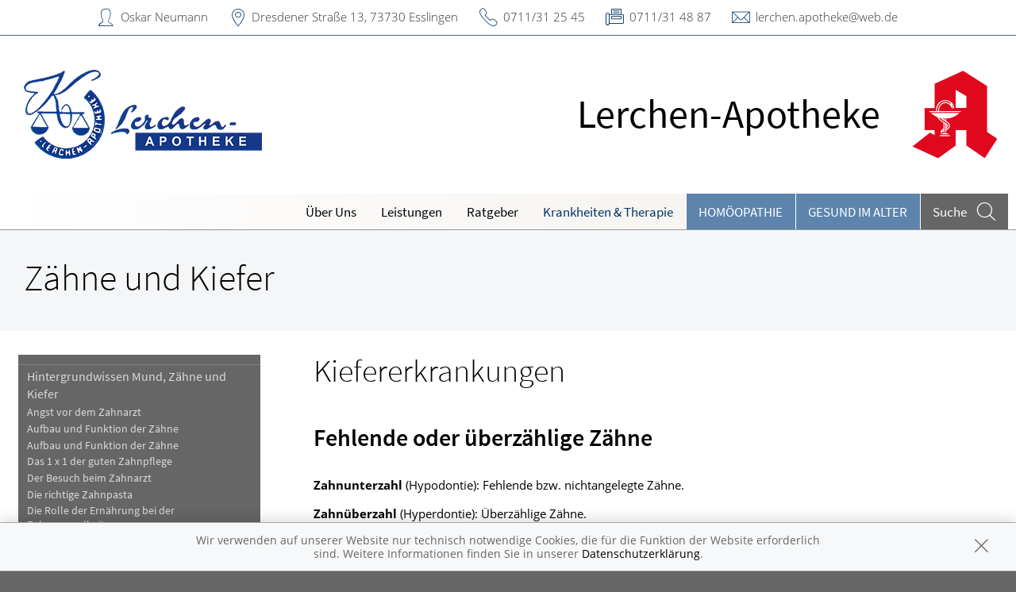

--- FILE ---
content_type: text/html; charset=UTF-8
request_url: https://www.lerchen-apotheke.de/krankheiten-therapie/81-zaehne-und-kiefer/86-kiefererkrankungen
body_size: 17161
content:
<!doctype html>
<html class="no-js" lang="de" itemscope itemtype="http://schema.org/Pharmacy">
<head>
    <meta charset="utf-8">
    <meta http-equiv="x-ua-compatible" content="ie=edge">

      

    <title>Zähne und Kiefer | Lerchen-Apotheke in 73730 Esslingen</title>

    <meta name="description" content="Zähne und Kiefer präsentiert von Lerchen-Apotheke in Esslingen.">
    <meta property="og:title" content="Zähne und Kiefer | Lerchen-Apotheke" />
    <meta property="og:site_name" content="Zähne und Kiefer | Lerchen-Apotheke" />

    <link rel="shortcut icon" href="https://premiumsite.apocdn.net/pw/favicon.ico" />


<meta name="copyright" content="apotheken.de DAN GmbH" />
<meta property="og:type" content="website" />
<meta property="og:url" itemprop="url" content="https://www.lerchen-apotheke.de" />
<meta property="og:image" itemprop="image" content="https://mein-uploads.apocdn.net/19703/logo/logo.png" />

    <meta name="smartbanner:title" content="Lerchen-Apotheke">
            <meta name="smartbanner:parentTag" content="global-alerts-container">
    
    <meta name="smartbanner:button" content="in Apotheken App anzeigen">
    <meta name="smartbanner:button-url-apple" content="https://itunes.apple.com/de/app/apotheken-app/id506362694?mt=8">
    <meta name="smartbanner:button-url-google" content="https://play.google.com/store/apps/details?id=de.apotheken.app&feature=search_result#?t=W251bGwsMSwyLDEsImRlLmFwb3RoZWtlbi5hcHAiXQ..">
    <meta name="smartbanner:app-url" content="apothekenapp://apoid/19703">
    <meta name="smartbanner:enabled-platforms" content="android,ios">


    <meta name="viewport" content="width=device-width, initial-scale=1.0, user-scalable=0">

                <link href="https://premiumsite.apocdn.net/pw/fonts/SourceSansPro/source-sans-pro-v11-latin-300.woff2" rel="preload" as="font" crossorigin="anonymous">
            <link href="https://premiumsite.apocdn.net/pw/fonts/SourceSansPro/source-sans-pro-v11-latin-600.woff2" rel="preload" as="font" crossorigin="anonymous">
            <link href="https://premiumsite.apocdn.net/pw/fonts/SourceSansPro/source-sans-pro-v11-latin-regular.woff2" rel="preload" as="font" crossorigin="anonymous">
            <link href="https://premiumsite.apocdn.net/pw/fonts/OpenSans/open-sans-v15-latin-300.woff2" rel="preload" as="font" crossorigin="anonymous">
            <link href="https://premiumsite.apocdn.net/pw/fonts/OpenSans/open-sans-v15-latin-600.woff2" rel="preload" as="font" crossorigin="anonymous">
            <link href="https://premiumsite.apocdn.net/pw/fonts/OpenSans/open-sans-v15-latin-700.woff2" rel="preload" as="font" crossorigin="anonymous">
            <link href="https://premiumsite.apocdn.net/pw/fonts/OpenSans/open-sans-v15-latin-700italic.woff2" rel="preload" as="font" crossorigin="anonymous">
            <link href="https://premiumsite.apocdn.net/pw/fonts/OpenSans/open-sans-v15-latin-italic.woff2" rel="preload" as="font" crossorigin="anonymous">
            <link href="https://premiumsite.apocdn.net/pw/fonts/OpenSans/open-sans-v15-latin-regular.woff2" rel="preload" as="font" crossorigin="anonymous">
        <link href="https://premiumsite.apocdn.net/pw/global/fonts/fontawesome-webfont.woff2" rel="preload" as="font" crossorigin="anonymous">
                <link href="https://premiumsite.apocdn.net/pw/fonts/SourceSansPro/font.css" rel="stylesheet">
            <link href="https://premiumsite.apocdn.net/pw/fonts/OpenSans/font.css" rel="stylesheet">
    
    <link rel="stylesheet" href="https://premiumsite.apocdn.net/pw/build/theme/nature/blue.e35c1c5c.css">

                
        <link rel="stylesheet" href="https://premiumsite.apocdn.net/pw/build/theme/common.af2000a8.css">
    <link rel="stylesheet" type="text/css" href="https://premiumsite.apocdn.net/pw/global/css/font-awesome.min.css" />

        

    <script src="https://premiumsite.apocdn.net/pw/themes/nature/js/modernizr.js"></script>
    <script src="https://premiumsite.apocdn.net/pw/build/runtime.685f31eb.js"></script><script src="https://premiumsite.apocdn.net/pw/build/55.3f5cd14f.js"></script><script src="https://premiumsite.apocdn.net/pw/build/928.7757e2f7.js"></script><script src="https://premiumsite.apocdn.net/pw/build/theme/common.0e96713c.js"></script>
</head>

<body class="theme-nature theme-typography-sourceSansPro emphasize-social-media font-apo-icons-global-not-ready font-awesome-not-ready"  data-theme-name="nature">
    <!-- header: begin -->
<header id="header" class="header-1">

                    <div id="header-logos" class="double">
        <div class="row">
            <div class="medium-5 columns">
                <div id="logo-custom-wrap">
                                                            <a id="logo-custom" href="/" style="background-image: url(https://mein-uploads.apocdn.net/19703/logo/logo@small-9-columns.png);" alt="Logo der Lerchen-Apotheke">
                        <img itemprop="logo" src="https://mein-uploads.apocdn.net/19703/logo/logo@large-3-columns.png" alt="Logo der Lerchen-Apotheke" class="show-for-medium-up">
                    </a>
                </div>
            </div>
            <div class="medium-7 columns show-for-medium-up">
                                <div id="logo-default-wrap" class="notranslate">
                    <a href="/">
                        <h1 id="pharmacy-a-medium">
                                                                                                                            <span  itemprop="name">Lerchen-Apotheke</span>
                                                    </h1>
                    </a>
                </div>
                            </div>
        </div>
    </div>

    
    <!-- Menu -->
                        <div id="menu">
    <div class="row">
        <nav id="main-nav" class="top-bar" data-topbar role="navigation">
            <ul class="title-area show-for-small">
                <li class="toggle-topbar menu-icon"><a href="#"><span></span></a></li>

                <li id="toggle-contact-data" class="name"><a>Kontakt</a></li>
                <li id="toggle-search-modal" class="theme_icon-diagnosefinder" data-reveal-id="search-form"><a href="#"><span></span></a></li>
            </ul>

                                            <section class="top-bar-section">
                    <ul class="right">
                        
                                                    <li
                                class="has-dropdown                                  ">
                                <a  href="/ueberUns">Über Uns</a>

                                                                    
    <ul class="dropdown">
                    <li class="">
                <a  href="/ueberUns/unsere-apotheke">Unsere Apotheke</a>
            </li>
                    <li class="">
                <a  href="/ueberUns/kundenkarte">Kundenkarte</a>
            </li>
                    <li class="">
                <a  href="/ueberUns/das-e-rezept-kommt-und-wir-sind-dabei">Das e-Rezept ist da: Wir lösen es ein!</a>
            </li>
            </ul>

                                                            </li>
                                                    <li
                                class="has-dropdown                                  ">
                                <a  href="/leistungen">Leistungen</a>

                                                                    
    <div class="dropdown multi-columns">
                                
                            <div class="row collapse">
                                        <div class="small-12 medium-3 columns">
                    <ul>
            
                            <li class="">
                    <a  href="/leistungen">Übersicht</a>
                </li>
            
            
                                                        
                        
                            <li class="">
                    <a  href="/leistungen/reservierung">Reservierung</a>
                </li>
            
            
                                                        
                        
                            <li class="">
                    <a  href="/leistungen/notdienst">Notdienst</a>
                </li>
            
                                </ul>
                </div>
            
                                                        
                                        <div class="small-12 medium-3 columns">
                    <ul>
            
                            <li class="">
                    <a  href="/leistungen/beipackzettelsuche">Beipackzettelsuche</a>
                </li>
            
            
                                                        
                        
                            <li class="">
                    <a  rel="nofollow" href="/leistungen/igel-check">IGel-Check A-Z</a>
                </li>
            
            
                                                        
                        
                            <li class="">
                    <a  rel="nofollow" href="/leistungen/laborwerte">Laborwerte A-Z</a>
                </li>
            
                                </ul>
                </div>
            
                                                        
                                        <div class="small-12 medium-3 columns">
                    <ul>
            
                            <li class="">
                    <a  rel="nofollow" href="/leistungen/reiseimpfungen">Reiseimpfungen A-Z</a>
                </li>
            
            
                                                        
                        
                            <li class="">
                    <a  rel="nofollow" href="/leistungen/notfaelle">Notfälle A-Z</a>
                </li>
            
            
                                                        
                        
                            <li class="">
                    <a  rel="nofollow" href="/leistungen/nahrungsergaenzungsmittel">Nahrungsergänzungsmittel A-Z</a>
                </li>
            
                                </ul>
                </div>
            
                                                        
                                        <div class="small-12 medium-3 columns">
                    <ul>
            
                            <li class="">
                    <a  rel="nofollow" href="/leistungen/heilpflanzen">Heilpflanzen A-Z</a>
                </li>
            
            
                                                        
                        
                            <li class="">
                    <a  href="/leistungen/beratungsclips">Beratungsclips</a>
                </li>
            
            
                                                        
                        
                            <li class="">
                    <a  href="/leistungen/kundenkarte">Kundenkartenreservierung</a>
                </li>
            
                                </ul>
                </div>
            
                                        </div>                        </div>

                                                            </li>
                                                    <li
                                class="                                  ">
                                <a  rel="nofollow" href="/ratgeber">Ratgeber</a>

                                                            </li>
                                                    <li
                                class="has-dropdown                                  ">
                                <a  rel="nofollow" href="/krankheiten-therapie">Krankheiten &amp; Therapie</a>

                                                                    
    <div class="dropdown multi-columns">
                                
                            <div class="row collapse">
                                        <div class="small-12 medium-3 columns">
                    <ul>
            
                            <li class="">
                    <a  rel="nofollow" href="/krankheiten-therapie/66-erkrankungen-im-alter">Erkrankungen im Alter</a>
                </li>
            
            
                                                        
                        
                            <li class="">
                    <a  rel="nofollow" href="/krankheiten-therapie/67-sexualmedizin">Sexualmedizin</a>
                </li>
            
            
                                                        
                        
                            <li class="">
                    <a  rel="nofollow" href="/krankheiten-therapie/70-aesthetische-chirurgie">Ästhetische Chirurgie</a>
                </li>
            
                                </ul>
                </div>
            
                                                        
                                        <div class="small-12 medium-3 columns">
                    <ul>
            
                            <li class="">
                    <a  rel="nofollow" href="/krankheiten-therapie/75-augen">Augen</a>
                </li>
            
            
                                                        
                        
                            <li class="">
                    <a  rel="nofollow" href="/krankheiten-therapie/81-zaehne-und-kiefer">Zähne und Kiefer</a>
                </li>
            
            
                                                        
                        
                            <li class="">
                    <a  rel="nofollow" href="/krankheiten-therapie/89-hno-atemwege-und-lunge">HNO, Atemwege und Lunge</a>
                </li>
            
                                </ul>
                </div>
            
                                                        
                                        <div class="small-12 medium-3 columns">
                    <ul>
            
                            <li class="">
                    <a  rel="nofollow" href="/krankheiten-therapie/99-magen-und-darm">Magen und Darm</a>
                </li>
            
            
                                                        
                        
                            <li class="">
                    <a  rel="nofollow" href="/krankheiten-therapie/107-herz-gefaesse-kreislauf">Herz, Gefäße, Kreislauf</a>
                </li>
            
            
                                                        
                        
                            <li class="">
                    <a  rel="nofollow" href="/krankheiten-therapie/113-stoffwechsel">Stoffwechsel</a>
                </li>
            
                                </ul>
                </div>
            
                                                        
                                        <div class="small-12 medium-3 columns">
                    <ul>
            
                            <li class="">
                    <a  rel="nofollow" href="/krankheiten-therapie/121-nieren-und-harnwege">Nieren und Harnwege</a>
                </li>
            
            
                                                        
                        
                            <li class="">
                    <a  rel="nofollow" href="/krankheiten-therapie/125-orthopaedie-und-unfallmedizin">Orthopädie und Unfallmedizin</a>
                </li>
            
            
                                                        
                        
                            <li class="">
                    <a  rel="nofollow" href="/krankheiten-therapie/136-rheumatologische-erkrankungen">Rheumatologische Erkrankungen</a>
                </li>
            
                                </ul>
                </div>
            
                                        </div>                                            
                            <div class="row collapse">
                                        <div class="small-12 medium-3 columns">
                    <ul>
            
                            <li class="">
                    <a  rel="nofollow" href="/krankheiten-therapie/142-blut-krebs-und-infektionen">Blut, Krebs und Infektionen</a>
                </li>
            
            
                                                        
                        
                            <li class="">
                    <a  rel="nofollow" href="/krankheiten-therapie/149-haut-haare-und-naegel">Haut, Haare und Nägel</a>
                </li>
            
            
                                                        
                        
                            <li class="">
                    <a  rel="nofollow" href="/krankheiten-therapie/160-psychische-erkrankungen">Psychische Erkrankungen</a>
                </li>
            
                                </ul>
                </div>
            
                                                        
                                        <div class="small-12 medium-3 columns">
                    <ul>
            
                            <li class="">
                    <a  rel="nofollow" href="/krankheiten-therapie/166-neurologie">Neurologie</a>
                </li>
            
            
                                                        
                        
                            <li class="">
                    <a  rel="nofollow" href="/krankheiten-therapie/176-schmerz-und-schlafmedizin">Schmerz- und Schlafmedizin</a>
                </li>
            
            
                                                        
                        
                            <li class="">
                    <a  rel="nofollow" href="/krankheiten-therapie/180-frauenkrankheiten">Frauenkrankheiten</a>
                </li>
            
                                </ul>
                </div>
            
                                                        
                                        <div class="small-12 medium-3 columns">
                    <ul>
            
                            <li class="">
                    <a  rel="nofollow" href="/krankheiten-therapie/185-maennerkrankheiten">Männerkrankheiten</a>
                </li>
            
                                </ul>
                </div>
            
                                                                    <div class="small-12 medium-3 columns"></div>
                                                        </div>                        </div>

                                                            </li>
                                                    <li
                                class="  theme theme-a hide-for-medium                                ">
                                <a  rel="nofollow" href="/themenwelt/8-homoeopathie">Homöopathie</a>

                                                            </li>
                                                    <li
                                class="  theme theme-a hide-for-medium                                ">
                                <a  rel="nofollow" href="/themenwelt/65-gesund-im-alter">Gesund im Alter</a>

                                                            </li>
                        
                                                
                        <li class="theme theme-a show-for-medium-only has-dropdown right-align-dropdown">
                            <a href="">Themen</a>
                            <ul class="dropdown">
                                                                    <li><a rel="nofollow" href="/themenwelt/8-homoeopathie">Homöopathie</a></li>
                                                                    <li><a rel="nofollow" href="/themenwelt/65-gesund-im-alter">Gesund im Alter</a></li>
                                                            </ul>
                        </li>

                                                <li class="search show-for-medium-up"><a href="#" data-reveal-id="search-form"><span><span class="show-for-large-up">Suche</span></span></a></li>
                    </ul>
                </section>
                    </nav>
    </div>
</div>

<div id="search-form" class="reveal-modal" data-reveal aria-hidden="true" role="dialog">
    <a class="close-reveal-modal theme_icon-close-x" aria-label="Close"></a>
    <form method="get" action="/suchergebnis">
        <input type="text" name="term" placeholder="Suchbegriff" id="search-term">
        <button type="submit" id="search-submit" class="theme_icon-diagnosefinder"></button>
    </form>
</div>

            
    <!-- block "contact data": begin -->
    <div id="contact-data" class="notranslate">
        <div class="row collapse">
            <div class="large-12 columns">
                <ul>
                    <li class="theme_icon-inhaber" itemprop="employee">Oskar Neumann</li>
                    <li class="theme_icon-ort" itemprop="address">
                        <a target="_blank" href="https://www.google.com/maps/dir/?api=1&amp;destination=Lerchen-Apotheke&amp;destination_place_id=ChIJixCkmc_AmUcRFtrTUqFXEHE">
                            Dresdener Straße 13, 73730 Esslingen
                        </a>
                    </li>
                    <li class="theme_icon-fon" itemprop="telephone"><a href="tel:+49711312545">0711/31 25 45</a></li>
                                        <li class="theme_icon-fax" itemprop="faxNumber">0711/31 48 87</li>
                                                            <li class="theme_icon-mail" itemprop="email"><a href="mailto:lerchen.apotheke@web.de">lerchen.apotheke@web.de</a></li>
                                        <!-- "social media links": begin -->
                    <li class="social-media">
                        <div id="header-social-media">
                                                    </div>
                    </li>
                    <!-- "social media links": end -->
                </ul>
            </div>
        </div>
    </div>
    <!-- block "contact data": end -->
</header>
<!-- header: end -->


    <div id="content" class="clearfix">
        
        <!-- block "content header": begin -->
<header id="content-header">
                                <div id="content-header-headline" class="">
        <div class="row collapse gap">
            <div class="large-12 columns ">
                                                            <h1>Zähne und Kiefer</h1>
                                                </div>
        </div>
    </div>
</header>
<!-- block "content header": end -->


        <!-- "content with sidebar": begin -->
<div class="row collapse layout-sidebar-left gap gap-all">
    <!-- "sidebar": begin -->
    <aside class="medium-3 columns filter">

                    <div id="box-filter" class="box">
    <div class="inner">

        <header>
                        
                        <div id="box-filter-toogle" class="show-for-small"></div>
        </header>

                                    <ul class="terms">
            
                            <li class="first">        <a href="/krankheiten-therapie/81-zaehne-und-kiefer/82-hintergrundwissen-mund-zaehne-und-kiefer" rel="nofollow">Hintergrundwissen Mund, Zähne und Kiefer</a>                <ul class="menu_level_2">
            
                <li class="first">        <a href="/krankheiten-therapie/81-zaehne-und-kiefer/82-hintergrundwissen-mund-zaehne-und-kiefer#section10598" rel="nofollow">Angst vor dem Zahnarzt </a>        
    </li>

    
                <li>        <a href="/krankheiten-therapie/81-zaehne-und-kiefer/82-hintergrundwissen-mund-zaehne-und-kiefer#section4176" rel="nofollow">Aufbau und Funktion  der Zähne</a>        
    </li>

    
                <li>        <a href="/krankheiten-therapie/81-zaehne-und-kiefer/82-hintergrundwissen-mund-zaehne-und-kiefer#section11866" rel="nofollow">Aufbau und Funktion der Zähne</a>        
    </li>

    
                <li>        <a href="/krankheiten-therapie/81-zaehne-und-kiefer/82-hintergrundwissen-mund-zaehne-und-kiefer#section4177" rel="nofollow">Das 1 x 1 der guten Zahnpflege</a>        
    </li>

    
                <li>        <a href="/krankheiten-therapie/81-zaehne-und-kiefer/82-hintergrundwissen-mund-zaehne-und-kiefer#section4179" rel="nofollow">Der Besuch beim Zahnarzt</a>        
    </li>

    
                <li>        <a href="/krankheiten-therapie/81-zaehne-und-kiefer/82-hintergrundwissen-mund-zaehne-und-kiefer#section10594" rel="nofollow">Die richtige Zahnpasta</a>        
    </li>

    
                <li>        <a href="/krankheiten-therapie/81-zaehne-und-kiefer/82-hintergrundwissen-mund-zaehne-und-kiefer#section10596" rel="nofollow">Die Rolle der Ernährung bei der Zahngesundheit </a>        
    </li>

    
                <li>        <a href="/krankheiten-therapie/81-zaehne-und-kiefer/82-hintergrundwissen-mund-zaehne-und-kiefer#section4175" rel="nofollow">Die zahnheilkundlichen Berufe</a>        
    </li>

    
                <li>        <a href="/krankheiten-therapie/81-zaehne-und-kiefer/82-hintergrundwissen-mund-zaehne-und-kiefer#section4178" rel="nofollow">Hilfsmittel zur Mundhygiene</a>        
    </li>

    
                <li>        <a href="/krankheiten-therapie/81-zaehne-und-kiefer/82-hintergrundwissen-mund-zaehne-und-kiefer#section12530" rel="nofollow">Kariesbehandlung ohne Bohren?</a>        
    </li>

    
                <li>        <a href="/krankheiten-therapie/81-zaehne-und-kiefer/82-hintergrundwissen-mund-zaehne-und-kiefer#section11867" rel="nofollow">Milchgebiss und Zahnwechsel </a>        
    </li>

    
                <li>        <a href="/krankheiten-therapie/81-zaehne-und-kiefer/82-hintergrundwissen-mund-zaehne-und-kiefer#section10597" rel="nofollow">Professionelle Zahnreinigung und Versiegelung</a>        
    </li>

    
                <li>        <a href="/krankheiten-therapie/81-zaehne-und-kiefer/82-hintergrundwissen-mund-zaehne-und-kiefer#section12527" rel="nofollow">Wenn der Zahn gezogen werden muss …</a>        
    </li>

    
                <li>        <a href="/krankheiten-therapie/81-zaehne-und-kiefer/82-hintergrundwissen-mund-zaehne-und-kiefer#section10595" rel="nofollow">Zahnpflege bei Kindern</a>        
    </li>

    
                <li>        <a href="/krankheiten-therapie/81-zaehne-und-kiefer/82-hintergrundwissen-mund-zaehne-und-kiefer#section4197" rel="nofollow">Zahnspangen &amp; Co.</a>        
    </li>

    
                <li class="last">        <a href="/krankheiten-therapie/81-zaehne-und-kiefer/82-hintergrundwissen-mund-zaehne-und-kiefer#section10599" rel="nofollow">Zahnversorgung: Was zahlt die Krankenkasse? </a>        
    </li>


    </ul>

    </li>

    
                            <li>        <a href="/krankheiten-therapie/81-zaehne-und-kiefer/83-erkrankungen-der-mundhoehle" rel="nofollow">Erkrankungen der Mundhöhle</a>                <ul class="menu_level_2">
            
                <li class="first">        <a href="/krankheiten-therapie/81-zaehne-und-kiefer/83-erkrankungen-der-mundhoehle#section4180" rel="nofollow">Aphthen</a>        
    </li>

    
                <li>        <a href="/krankheiten-therapie/81-zaehne-und-kiefer/83-erkrankungen-der-mundhoehle#section4181" rel="nofollow">Mundfäule</a>        
    </li>

    
                <li>        <a href="/krankheiten-therapie/81-zaehne-und-kiefer/83-erkrankungen-der-mundhoehle#section4184" rel="nofollow">Mundgeruch</a>        
    </li>

    
                <li>        <a href="/krankheiten-therapie/81-zaehne-und-kiefer/83-erkrankungen-der-mundhoehle#section4185" rel="nofollow">Mundhöhlenabszesse</a>        
    </li>

    
                <li>        <a href="/krankheiten-therapie/81-zaehne-und-kiefer/83-erkrankungen-der-mundhoehle#section4183" rel="nofollow">Mundschleimhautveränderungen, chronische</a>        
    </li>

    
                <li>        <a href="/krankheiten-therapie/81-zaehne-und-kiefer/83-erkrankungen-der-mundhoehle#section4182" rel="nofollow">Mundsoor</a>        
    </li>

    
                <li class="last">        <a href="/krankheiten-therapie/81-zaehne-und-kiefer/83-erkrankungen-der-mundhoehle#section4186" rel="nofollow">Speichelsteine</a>        
    </li>


    </ul>

    </li>

    
                            <li>        <a href="/krankheiten-therapie/81-zaehne-und-kiefer/84-parodontologie" rel="nofollow">Parodontologie</a>                <ul class="menu_level_2">
            
                <li class="first">        <a href="/krankheiten-therapie/81-zaehne-und-kiefer/84-parodontologie#section4188" rel="nofollow">Parodontitis</a>        
    </li>

    
                <li class="last">        <a href="/krankheiten-therapie/81-zaehne-und-kiefer/84-parodontologie#section4187" rel="nofollow">Zahnfleischentzündung</a>        
    </li>


    </ul>

    </li>

    
                            <li>        <a href="/krankheiten-therapie/81-zaehne-und-kiefer/85-zahn-zahnwurzelerkrankungen" rel="nofollow">Zahn- &amp; Zahnwurzelerkrankungen</a>                <ul class="menu_level_2">
            
                <li class="first">        <a href="/krankheiten-therapie/81-zaehne-und-kiefer/85-zahn-zahnwurzelerkrankungen#section4190" rel="nofollow">Karies</a>        
    </li>

    
                <li>        <a href="/krankheiten-therapie/81-zaehne-und-kiefer/85-zahn-zahnwurzelerkrankungen#section4194" rel="nofollow">Retinierte und verlagerte Zähne sowie Weisheitszähne</a>        
    </li>

    
                <li>        <a href="/krankheiten-therapie/81-zaehne-und-kiefer/85-zahn-zahnwurzelerkrankungen#section4192" rel="nofollow">Sensible Zahnhälse und Zahnhalsdefekte</a>        
    </li>

    
                <li>        <a href="/krankheiten-therapie/81-zaehne-und-kiefer/85-zahn-zahnwurzelerkrankungen#section4189" rel="nofollow">Zahnbelag, Zahnstein und Zahnverfärbungen</a>        
    </li>

    
                <li>        <a href="/krankheiten-therapie/81-zaehne-und-kiefer/85-zahn-zahnwurzelerkrankungen#section4193" rel="nofollow">Zahnnerventzündung und Wurzelvereiterung</a>        
    </li>

    
                <li class="last">        <a href="/krankheiten-therapie/81-zaehne-und-kiefer/85-zahn-zahnwurzelerkrankungen#section4195" rel="nofollow">Zahnunfälle</a>        
    </li>


    </ul>

    </li>

    
                            <li class="active">        <a href="/krankheiten-therapie/81-zaehne-und-kiefer/86-kiefererkrankungen" rel="nofollow">Kiefererkrankungen</a>                <ul class="menu_level_2">
            
                <li class="first">        <a href="/krankheiten-therapie/81-zaehne-und-kiefer/86-kiefererkrankungen#section4198" rel="nofollow">Fehlende oder überzählige Zähne</a>        
    </li>

    
                <li>        <a href="/krankheiten-therapie/81-zaehne-und-kiefer/86-kiefererkrankungen#section4199" rel="nofollow">Kauschmerz</a>        
    </li>

    
                <li>        <a href="/krankheiten-therapie/81-zaehne-und-kiefer/86-kiefererkrankungen#section4203" rel="nofollow">Kiefergelenkarthrose und Kiefergelenkarthritis</a>        
    </li>

    
                <li>        <a href="/krankheiten-therapie/81-zaehne-und-kiefer/86-kiefererkrankungen#section4202" rel="nofollow">Kieferklemme</a>        
    </li>

    
                <li>        <a href="/krankheiten-therapie/81-zaehne-und-kiefer/86-kiefererkrankungen#section4201" rel="nofollow">Kiefersperre</a>        
    </li>

    
                <li>        <a href="/krankheiten-therapie/81-zaehne-und-kiefer/86-kiefererkrankungen#section4204" rel="nofollow">Kieferzysten</a>        
    </li>

    
                <li>        <a href="/krankheiten-therapie/81-zaehne-und-kiefer/86-kiefererkrankungen#section4196" rel="nofollow">Zahnfehlstellungen und Kieferfehlstellungen</a>        
    </li>

    
                <li class="last">        <a href="/krankheiten-therapie/81-zaehne-und-kiefer/86-kiefererkrankungen#section4200" rel="nofollow">Zähneknirschen</a>        
    </li>


    </ul>

    </li>

    
                            <li>        <a href="/krankheiten-therapie/81-zaehne-und-kiefer/87-zahnersatz" rel="nofollow">Zahnersatz</a>                <ul class="menu_level_2">
            
                <li class="first">        <a href="/krankheiten-therapie/81-zaehne-und-kiefer/87-zahnersatz#section4205" rel="nofollow">Brücken</a>        
    </li>

    
                <li>        <a href="/krankheiten-therapie/81-zaehne-und-kiefer/87-zahnersatz#section4206" rel="nofollow">Herausnehmbarer Zahnersatz</a>        
    </li>

    
                <li>        <a href="/krankheiten-therapie/81-zaehne-und-kiefer/87-zahnersatz#section10474" rel="nofollow">Implantate</a>        
    </li>

    
                <li>        <a href="/krankheiten-therapie/81-zaehne-und-kiefer/87-zahnersatz#section10473" rel="nofollow">Kronen</a>        
    </li>

    
                <li>        <a href="/krankheiten-therapie/81-zaehne-und-kiefer/87-zahnersatz#section4208" rel="nofollow">Pflege, Reparatur und Probleme mit Zahnersatz</a>        
    </li>

    
                <li>        <a href="/krankheiten-therapie/81-zaehne-und-kiefer/87-zahnersatz#section4207" rel="nofollow">Welcher Zahnersatz ist der Richtige?</a>        
    </li>

    
                <li class="last">        <a href="/krankheiten-therapie/81-zaehne-und-kiefer/87-zahnersatz#section4191" rel="nofollow">Zahnfüllungen und Inlays</a>        
    </li>


    </ul>

    </li>

    
                            <li class="last">        <a href="/krankheiten-therapie/81-zaehne-und-kiefer/88-aesthetische-zahnheilkunde" rel="nofollow">Ästhetische Zahnheilkunde</a>                <ul class="menu_level_2">
            
                <li class="first">        <a href="/krankheiten-therapie/81-zaehne-und-kiefer/88-aesthetische-zahnheilkunde#section4210" rel="nofollow">Veneers</a>        
    </li>

    
                <li>        <a href="/krankheiten-therapie/81-zaehne-und-kiefer/88-aesthetische-zahnheilkunde#section4209" rel="nofollow">Zahnaufhellende Behandlung</a>        
    </li>

    
                <li class="last">        <a href="/krankheiten-therapie/81-zaehne-und-kiefer/88-aesthetische-zahnheilkunde#section4211" rel="nofollow">Zahnschmuck</a>        
    </li>


    </ul>

    </li>


    </ul>

                
                    </div>
</div>
<!-- box "filter": end -->

        
    </aside>
    <!-- "sidebar": end -->
    <!-- "main column": begin -->
    <div id="main" class="small-12 medium-9 columns">

                <article class="article--diseases-therapy">
             <h2>Kiefererkrankungen</h2>

                            <h3 data-uid="4198">
                    <a name="section4198">Fehlende oder überzählige Zähne</a>
                </h3>
                <p class="bodytext"></p>
<p class="bodytext">		<strong>Zahnunterzahl</strong>		(Hypodontie): Fehlende bzw. nichtangelegte Zähne. </p>
<p class="bodytext">		<strong>Zahnüberzahl</strong>		(Hyperdontie): Überzählige Zähne. </p>
<p class="bodytext">Nicht nur bei den Weisheitszähnen kann die Zahl der Zähne von Mensch zu Mensch variieren. Häufiger als die Zahnüberzahl tritt die Zahnunterzahl auf, man spricht in diesem Zusammenhang auch von Nichtanlagen. Etwa jeder dritte Erwachsene ist davon betroffen, wobei meist nur einzelne Zähne fehlen. Häufig sind ein oder mehrere Weisheitszähne nicht angelegt, bei weniger als 5 % der Menschen fehlen andere Zähne wie der zweite Backenzahn oder ein seitlicher Schneidezahn. Von Nichtanlagen abzugrenzen sind Zähne, die zwar vorhanden sind, aber nicht durchbrechen (retinierte Zähne). </p>
<p class="bodytext">Die Zahnüberzahl ist deutlich seltener, nur jeder fünfzigste Erwachsene hat zu viele Zähne. Sie tritt bei Jungen bzw. Männern häufiger auf als bei Mädchen bzw. Frauen und wird meist im Rahmen einer kieferorthopädischen Behandlung entdeckt. Am häufigsten ist der <strong>Zapfenzahn</strong>		(Mesiodens), ein fehlgebildeter Schneidezahn in der Mitte des Oberkiefers, der klein und rundlich geformt ist und fast keine Schneide besitzt. Manche Menschen verfügen über einen <strong>zweiten Weisheitszahn</strong>		(Distomolar, Dentes supernumerari), von Zahnärzten auch Neuner genannt, er ist ebenfalls meist klein und rundlich. </p>
<p class="bodytext">Eine Zahnüberzahl bzw. -unterzahl kann sowohl beim Milchgebiss als auch bei bleibenden Zähnen auftreten, ist bei Milchzähnen jedoch seltener. </p>
<p class="bodytext">Gelegentlich treten auch Fehlbildungen des Zahnschmelzes oder des Zahnbeins auf, die teilweise eine genetische Ursache haben, häufiger aber auf Umwelteinflüsse zurückgehen. Wenn der Schmelz vollständig oder teilweise fehlt, spricht man von einer <strong>Hypoplasie.</strong> Wenn er zwar vorhanden, aber nicht ausgehärtet ist, liegt eine Störung in der Reifung oder in der Verkalkung vor. </p>
<p class="bodytext"><p class="das_macht_arzt"><strong>Das macht der Arzt</strong> </p></p>
<p class="bodytext">Entdeckt werden überzählige Zähne meist im frühen Jugendalter, wenn der Kiefer bei der Diagnose einer Zahnfehlstellung routinemäßig geröntgt wird. Auch das Fehlen nichtangelegter Zähne fällt spätestens dann auf, wenn der Zahnwechsel weitgehend abgeschlossen ist. </p>
<p class="bodytext">Wenn nur ein Weisheitszahn fehlt, ist keine Behandlung nötig. Andere fehlende Zähne können durch Implantate ersetzt werden, sofern der Kieferknochen an der betroffenen Stelle normal ausgebildet ist. Ist er zu schmal oder nicht hoch genug, wäre zuvor ein Knochenaufbau nötig. Manchmal ist noch ein Milchzahn an einer Stelle vorhanden, wo der bleibende Zahn fehlt. Da er nicht von selbst ausfällt, wenn kein Zahn nachkommt, kann der Patient ihn durch gute Mundhygiene erstaunlich lange (zum Teil mehrere Jahrzehnte) erhalten. </p>
<p class="bodytext">Überzählige Zähne werden in der Regel gezogen oder herausoperiert, da sie oft nicht richtig ausgebildet sind und der Kiefer meist auch nicht genug Platz bietet, sodass sich die anderen Zähne später verschieben würden. </p>
<p class="bodytext">Falsch ausgebildete Zähne schützt der Zahnarzt mit Kronen oder Veneers vor vorzeitigem Verschleiß bzw. weiteren Schäden. </p>
                                <div class="meta-information">
                                            <time datetime="2019-10-24">24.10.2019</time> |
                                        <span class="author">Von: Dr. med. dent. Gisbert Hennessen; Thilo Machotta; Dr. med Arne Sachäffler in: Gesundheit heute, herausgegeben von Dr. med. Arne Schäffler. Trias, Stuttgart, 3. Auflage (2014). Überarbeitung und Aktualisierung: Dr. med. Sonja Kempinski</span>
                                    </div>
                                            <h3 data-uid="4199">
                    <a name="section4199">Kauschmerz</a>
                </h3>
                <p class="bodytext"></p>
<p class="bodytext">		<strong>Kauschmerz:</strong> Schmerzen während des Kauens. </p>
<p class="bodytext">Eine ungleichmäßige oder einseitige Belastung beim Kauen verursacht mit der Zeit Schmerzen. Die Kaubelastung verteilt sich immer dann schlecht, wenn die Okklusion (der richtige Biss) nicht stimmt und die Zähne nicht perfekt ineinander greifen. Kauschmerzen weisen daher oft auf Zahnfehlstellungen oder zu hohe Kronen und Füllungen hin. Wenn der Schmerz spontan in Ruhephasen auftritt (Ruheschmerz), liegen meist die gleichen Ursachen vor, sie sind nur schon länger vorhanden und unbehandelt geblieben.</p>
<p class="bodytext">Auch akute Entzündungen wie eine vereiterte Wurzel oder eine Zahnnerventzündung können beim Kauen wehtun.</p>
<p class="bodytext">Bei älteren Patienten kommt auch eine Kiefergelenksarthrose oder eine Arteriitis temporalis als Ursache in Betracht. </p>
<p class="bodytext"><p class="das_macht_arzt"><strong>Das macht der Arzt </strong></p></p>
<p class="bodytext">Als erstes untersucht der Zahnarzt, ob eine akute Entzündung einzelner Zähne vorliegt. Ist diese Ursache ausgeschlossen, tastet er die Kaumuskulatur nach schmerzenden oder verhärteten Stellen ab und nimmt Gebissabdrücke für ein Gipsmodell. Da er beim Kauen schlecht in den Mund gucken kann, simuliert er die Kaubewegungen im Labor mit einem solchen Gipsmodell und spürt so Unstimmigkeiten auf. Um den Biss wieder passend zu machen, schleift er dann die nicht passenden Zahnflächen ein bzw. baut Zähne an anderer Stelle auf. Schienen zur Entlastung der Gelenke können die Behandlung sinnvoll ergänzen. </p>
                                <div class="meta-information">
                                            <time datetime="2019-11-07">07.11.2019</time> |
                                        <span class="author">Von: Dr. med. dent. Gisbert Hennessen; Thilo Machotta, Dr. med Arne Schäffler in: Gesundheit heute, herausgegeben von Dr. med. Arne Schäffler. Trias, Stuttgart, 3. Auflage (2014). Überarbeitung und Aktualisierung: Dr. med. Sonja Kempinski</span>
                                    </div>
                                            <h3 data-uid="4203">
                    <a name="section4203">Kiefergelenkarthrose und Kiefergelenkarthritis</a>
                </h3>
                <p class="bodytext"></p>
<p class="bodytext">		<strong>Kiefergelenkarthrose:</strong> Degenerative (abnutzungsbedingte) Verschleißerkrankung des Kiefergelenks, sowohl einseitig als auch beidseitig auftretend. Bei fortschreitender Erkrankung schmerzt das Kauen zunehmend und die Beweglichkeit des Unterkiefers wird eingeschränkt. Auch Knacken oder Knirschen beim Öffnen des Mundes treten auf. </p>
<p class="bodytext">		<strong>Kiefergelenkarthritis:</strong> Entzündung des Kiefergelenks, verursacht viel früher Schmerzen als die Kiefergelenksarthrose. </p>
<p class="bodytext">Eine Arthrose entsteht vor allem in Kiefergelenken, die bereits geschädigt sind – zum Beispiel durch eine habituelle Kieferluxation, Zähneknirschen oder nicht passende Prothesen und Füllungen. Eine wichtige Rolle spielt auch das Alter, schließlich sind die Kiefergelenke die beiden meist benutzten Gelenke des menschlichen Körpers. Bei einer Kiefergelenkarthrose nimmt die Beweglichkeit nach und nach ab, zudem knackt und knirscht es bei Bewegungen. Erst spät kommen Schmerzen hinzu. Eine Kiefergelenkarthritis geht oft mit einer rheumatischen Grunderkrankung einher und schmerzt bereits in einem frühen Stadium. </p>
<p class="bodytext"><p class="das_macht_arzt"><strong>Das macht der Arzt</strong> </p></p>
<p class="bodytext">Oft wird eine Kiefergelenkarthrose zufällig festgestellt, da sie bereits lange ohne Beschwerden vorliegen kann. Behandelt wird sie mit Schienen, die auf die Zahnreihen gesetzt werden und das Gelenk entlasten. Oft ist allerdings eine Operation der einzige Weg zur Besserung. Als erster Eingriff findet meist eine Gelenkspülung statt, bei der abgestorbene Knorpelzellen aus dem Gelenk gespült werden. Wenn das nicht hilft, wird in einem weiteren Eingriff die Gelenkinnenhaut entfernt (Synovektomie) oder der zerstörte Knorpel durch einen künstlichen ersetzt. </p>
<p class="bodytext">Grundsätzlich versucht der Arzt immer, möglichst lange konservativ zu behandeln, da Kiefergelenkoperationen sehr schwierig sind und nur mäßige Heilungschancen bieten. </p>
<p class="bodytext">Mit einer Kiefergelenkarthritis gehen die Betroffenen häufiger von selbst zum Arzt; sie lässt sich mit entzündungshemmenden Mitteln und einer Entlastung der Gelenke therapieren. Oft wird sie im Rahmen der Grunderkrankung (z. B. rheumatoide Arthritis) behandelt. </p>
                                <div class="meta-information">
                                            <time datetime="2019-11-07">07.11.2019</time> |
                                        <span class="author">Von: Dr. med. dent. Gisbert Hennessen; Thilo Machotta, Dr. med. Arne Schäffler in: Gesundheit heute, herausgegeben von Dr. med. Arne Schäffler. Trias, Stuttgart, 3. Auflage (2014). Überarbeitung und Aktualisierung: Dr. med. Sonja Kempinski</span>
                                    </div>
                                            <h3 data-uid="4202">
                    <a name="section4202">Kieferklemme</a>
                </h3>
                <p class="bodytext"></p>
<p class="bodytext">		<strong>Kieferklemme</strong>		(Ankylostoma): Unmöglichkeit, den Mund mehr als nur geringfügig zu öffnen. Am häufigsten als Folge einer komplizierten Weisheitszahnentfernung oder Entzündung an nur teilweise sichtbaren Weisheitszähnen mit Schwellung und Eiterbildung. Die Betroffenen können oft nicht mehr essen, da der Mund nur wenige Millimeter aufgeht. Die Behandlung erfolgt durch Antibiotika und die Öffnung des Abszesses. </p>
<p class="bodytext">Bei einem nicht behandelten Kieferbruch oder einer Entzündung in der Nähe des Kiefergelenks schwillt der Unterkieferwinkel an und die Weichteile verhärten sich. Der Mund lässt sich nun nicht mehr öffnen. Ein Arztbesuch ist lebenswichtig, da sich ausbreitender Eiter zu einer Blutvergiftung (Sepsis) führen kann. Früher war eine Kieferklemme häufig das erste Anzeichen einer Tetanusinfektion. </p>
                                <div class="meta-information">
                                            <time datetime="2019-11-07">07.11.2019</time> |
                                        <span class="author">Von: Dr. med. dent. Gisbert Hennessen; Thilo Machotta, Dr. med. Arne Schäffler in: Gesundheit heute, herausgegeben von Dr. med. Arne Schäffler. Trias, Stuttgart, 3. Auflage (2014). Überarbeitung und Aktualisierung: Dr. med. Sonja Kempinski</span>
                                    </div>
                                            <h3 data-uid="4201">
                    <a name="section4201">Kiefersperre</a>
                </h3>
                <p class="bodytext"></p>
<p class="bodytext">		<strong>Kiefersperre</strong>		(Kieferluxation): Ausrenkung des Kiefergelenks. </p>
<p class="bodytext">Eine Kiefersperre tritt meist zufällig durch sehr starkes Gähnen oder eine extreme Mundöffnung auf, kann aber auch Folge eines Unfalls sein. Wenn der Kopf des Kiefergelenks aus der Knochenpfanne im Oberkiefer nach vorne herausrutscht, ist das Kiefergelenk ausgerenkt. Dadurch werden die Kiefer gesperrt und der Betroffene kann den Mund nicht mehr schließen – wenn er sich nicht mehr öffnen lässt, liegt eine Kieferklemme vor. </p>
<p class="bodytext">Verrenkt sich jemand immer wieder den Kiefer, dann ist das Kiefergelenk vorgeschädigt und man spricht von einer habituellen Kieferluxation.	</p>
<p class="bodytext"><p class="das_macht_arzt"><strong>Das macht der Arzt </strong></p></p>
<p class="bodytext">Um den Mund zu schließen, muss der behandelnde Arzt das Gelenk mit dem Hippokrates-Handgriff wieder einrenken. Dazu tritt er von hinten an den Patienten heran und fasst mit beiden Daumen auf die Kauflächen der Unterkieferzähne. Dann zieht er den Unterkiefer leicht nach vorne, richtet ihn gerade aus und drückt den Kiefer in die normale Position zurück. So rutschen die Kiefergelenkköpfchen wieder in ihre richtige Position. Anschließend stellt er den Kiefer bei Bedarf für einige Tage mit einer Schiene oder einer Verdrahtung ruhig. </p>
<p class="bodytext">Patienten mit einer habituellen Kieferluxation beherrschen den Hippokrates-Handgriff meistens selbst und können sich so auch ohne Arzt helfen. </p>
                                <div class="meta-information">
                                            <time datetime="2019-11-07">07.11.2019</time> |
                                        <span class="author">Von: Dr. med. dent. Gisbert Hennessen; Thilo Machotta, Dr. med. Arne Schäffler in: Gesundheit heute, herausgegeben von Dr. med. Arne Schäffler. Trias, Stuttgart, 3. Auflage (2014). Überarbeitung und Aktualisierung: Dr. med. Sonja Kempinski</span>
                                    </div>
                                            <h3 data-uid="4204">
                    <a name="section4204">Kieferzysten</a>
                </h3>
                <p class="bodytext"></p>
<p class="bodytext">		<strong>Kieferzyste:</strong> flüssigkeitsgefüllter Hohlraum im Kieferknochen, mit einer Membran ausgekleidet. </p>
<p class="bodytext">Wenn eine Zyste im Kiefer wächst, verdrängt sie ihre Umgebung, dadurch können sich benachbarte Zähne verschieben oder verdrehen. Kieferzysten entstehen als Überbleibsel einer früheren Entzündung oder sind angeboren. Soweit keine akuten Beschwerden wie sichtbare Veränderungen am Kiefer vorliegen, werden Zysten oft nur zufällig auf einem Röntgenbild festgestellt. Dort sind sie an ihrem scharfen hellen Rand deutlich zu erkennen. </p>
<p class="bodytext">Zysten werden – wenn möglich – komplett entfernt. Dazu öffnet der Kieferchirurg oder Zahnarzt das Zahnfleisch oberhalb der Zyste unter örtlicher Betäubung, entfernt die Zyste mitsamt Membran, füllt den Hohlraum mit knochenaufbauendem Material (ein synthetisch hergestelltes Granulat, das sich im Körper in Knochen umwandelt, z. B. <span class="handelsname">PerioGlas®)</span> und näht den Schnitt im Zahnfleisch anschließend zu. Innerhalb weniger Wochen verheilt die Wunde. Zur Sicherheit wird das entnommene Gewebe feingeweblich untersucht. </p>
<p class="bodytext"></p>
                                <div class="meta-information">
                                            <time datetime="2025-09-05">05.09.2025</time> |
                                        <span class="author">Von: Dr. med. dent. Gisbert Hennessen; Thilo Machotta, Dr. med. Arne Schäffler in: Gesundheit heute, herausgegeben von Dr. med. Arne Schäffler. Trias, Stuttgart, 3. Auflage (2014). Überarbeitung und Aktualisierung: Dr. med. Sonja Kempinski</span>
                                    </div>
                                            <h3 data-uid="4196">
                    <a name="section4196">Zahnfehlstellungen und Kieferfehlstellungen</a>
                </h3>
                <p class="bodytext"></p>
<p class="bodytext">		<strong>Zahn- und Kieferfehlstellung:</strong> Behandlungsbedürftige Abweichung von der anatomisch optimalen Stellung. </p>
<p class="bodytext">Im idealen Gebiss greifen die Ober- und Unterkieferzähne in einem bestimmten Verhältnis ineinander und bewirken so den richtigen Biss (<strong>Okklusion</strong>). Die anatomisch optimale Zahnstellung wird vor allem an der Stellung der ersten großen Backenzähne (6-Jahr-Molaren) und der Eckzähne zueinander festgemacht. Des Weiteren sollte ein leichter waagerechter und horizontaler Überbiss vorhanden sein, d. h. die oberen Schneidezähne sollten etwas vor den unteren stehen und diese in der Ruhestellung um 1–2 mm überlagern. </p>
<p class="bodytext">Die Ursachen von Fehlstellungen sind so vielfältig wie die verschiedenen Formen: Mal ist der Kiefer zu klein oder wegen überzähliger Zähne zu eng, mal ist er zu groß oder wegen nicht angelegter Zähne zu weit. Teilweise sind Fehlstellungen einfach angeboren, teilweise durch falsches Verhalten im Kindesalter erworben, z. B. durch Daumenlutschen oder Schnuller tragen. Eine kieferorthopädische Behandlung bringt praktisch immer eine deutliche Besserung. In seltenen Fällen kann eine unbehandelte Kieferfehlstellung im Erwachsenenalter Tinnitus auslösen.</p>
<p class="bodytext"><h4><strong>Leitbeschwerden </strong></h4></p>
<p class="bodytext"><ul><li>Verschobene, gedrängte oder verdrehte Zähne </li><li>Übergroße Lücken </li><li>Probleme beim Kauen oder Beißen </li><li>Nach vorne, hinten oder seitlich versetzter Unterkiefer</li><li>Sprachstörungen</li><li>Lippenschlussprobleme.</li></ul></p>
<p class="bodytext"><h4><strong>Wann zum Arzt </strong></h4></p>
<p class="bodytext">		Den Zahnarzt bei Gelegenheit ansprechen, wenn die Zähne eines Kindes sehr schief aussehen oder einzelne Zähne aus der Zahnreihe hervorstehen. </p>
<p class="bodytext"></p>
<p class="bodytext"><h4><strong>Die Erkrankung </strong></h4></p>
<p class="bodytext">Das Gebiss fast jedes Menschen weicht mehr oder weniger deutlich vom Idealgebiss ab. Dennoch formt das Kräftegleichgewicht zwischen Lippen- und Wangenmuskulatur von außen und der Zunge von innen bei den meisten eine gleichmäßige Zahnstellung und einen schönen Zahnbogen. Erst wenn die Abweichungen so stark sind, dass Schäden an den Zähnen oder Kiefergelenken drohen oder eine Beeinträchtigung der Lebensgewohnheiten zu erwarten ist, ist eine kieferorthopädische Behandlung notwendig. </p>
<p class="bodytext"><div class="gh_leuchtstift">In der Praxis hat kaum ein Mensch das ideale Gebiss – und das ist auch gut so. Gerade die kleinen Abweichungen und Unregelmäßigkeiten sind es, die jedem Einzelnen die individuelle Note verleihen und Teil des Erscheinungsbilds sind. Natürlich kann ein Kieferorthopäde oder Zahnarzt auch kleine Unregelmäßigkeiten korrigieren, falls diese stören. Ob der erforderliche Aufwand zeitlich und finanziell sinnvoll ist, muss jeder für sich entscheiden. </div></p>
<p class="bodytext"></p>
<p class="bodytext">Die häufigsten behandlungsbedürftigen Fehlstellungen sind: </p>
<p class="bodytext">		<span class="spitzmarke"><strong>Zahnengstand.</strong></span> Wenn im Kiefer zu wenig Platz für die komplette Zahnreihe ist, stehen die Zähne nicht mehr in Reih und Glied, sondern verdreht oder sogar in zweiter Reihe. Dieser <strong>Zahnengstand</strong> wird üblicherweise mit einer Dehnplatte behandelt, die den betroffenen Kiefer weitet. In die Dehnplatte sind Schrauben eingearbeitet. In regelmäßigen Abständen stellt der Kieferorthopäde die Schrauben nach, um die Spange zu verbreitern. Dadurch wird das Knochenwachstum angeregt und der Oberkiefer weitet sich mit der Zeit. Dehnplatten sind für den Patienten nicht immer angenehm zu tragen, stellen jedoch eine effektive Behandlungsmöglichkeit dar. Manchmal ist es auch nötig, gesunde Zähne zu ziehen, um auf diese Weise Platz zu schaffen.</p>
<p class="bodytext">		<span class="spitzmarke"><strong>Vorbiss und Rückbiss.</strong></span> Wenn die Kiefer unterschiedlich groß sind bzw. der eine deutlich über den anderen ragt, stehen die Zähne in die eine oder andere Richtung falsch zueinander. Ragen die Oberkieferfrontzähne deutlich über die Unterkieferzähne hinaus, spricht man von einem <strong>Rückbiss</strong>		(Distalbiss). Der umgekehrte Fall, bei dem der Unterkiefer vorsteht, heißt <strong>Vorbiss</strong>		(Mesialbiss, Progenie). Beide Fehlstellungen müssen behandelt werden. Ein frühzeitiger Besuch beim Zahnarzt oder Kieferorthopäden ist sinnvoll, da die Behandlung je nach Schwere und Behandlungsziel früh beginnt. </p>
<p class="bodytext">		<span class="spitzmarke"><strong>Kreuzbiss.</strong></span> Bei einem <strong>Kreuzbiss</strong> ragen die Backenzähne des Unterkiefers auf einer oder auf beiden Seiten über die Backenzähne des Oberkiefers hinaus – normalerweise ist der Oberkiefer auf beiden Seiten breiter. Das Ergebnis ist ein schiefer Biss, die Kaufunktion ist aber durchaus gegeben. Auch eine umgekehrte Verzahnung der Schneidezähne (wenn die unteren vor den oberen stehen) kommt vor. </p>
<p class="bodytext">Ob eine Behandlung sinnvoll und notwendig ist, kann erst nach einer Vermessung der Kiefer entschieden werden – wenn, dann sollte sie bereits in der Wachstumsphase (ab 5 oder 6 Jahren) beginnen. Oft findet eine zweite Behandlungsphase gegen Ende des Zahnwechsels (ab 12 Jahren) statt. </p>
<p class="bodytext">		<span class="spitzmarke"><strong>Offener Biss.</strong></span> Als <strong>offenen Biss</strong> bezeichnet man alle Fehlstellungen, bei denen sich die gegenüberliegenden Zähne von Ober- und Unterkiefer nicht überall berühren. In schweren Fällen ist der Kiefer deutlich verformt. Ein offener Biss kommt sowohl seitlich als auch frontal vor, oft stört er die Sprachentwicklung und die Kaufunktion. Bei einem vorne offenen Biss schließen die Lippen manchmal nicht richtig und die Betroffenen leiden wegen ihrer Mundatmung unter häufigen Halsentzündungen. </p>
<p class="bodytext">Ein offener Biss kann z. B. durch Daumenlutschen, zu langen Schnullergebrauch oder falsches Schlucken entstehen. Zur Korrektur sind festsitzende Zahnspangen sowie bei schweren Fällen auch Operationen nötig. </p>
<p class="bodytext"></p>
<p class="bodytext">		<span class="spitzmarke"><strong>Diastema.</strong></span> Ein <strong>Diastema</strong>		(Frontzahnlücke) ist eine auffällig große Lücke zwischen den beiden mittleren Schneidezähnen. Kinder haben während des Zahnwechsels häufig mehrere Millimeter breite Lücken zwischen den Schneidezähnen, in den meisten Fällen schließen sie sich im Alter von 7–9 Jahren mit dem Durchbruch der seitlichen Schneidezähne wieder. Im Gegensatz zu dieser vorübergehenden Lücke ist ein echtes Diastema erblich bedingt und bildet sich nicht selbst zurück. Es entsteht durch ein zu tief ansetzendes Lippenbändchen an der Innenseite der Lippe, meist im Oberkiefer. </p>
<p class="bodytext">Ob sich die Zahnstellung beim Durchbruch der seitlichen Schneidezähne verbessert, zeigt ein einfacher Test: Der Zahnarzt zieht leicht an der Oberlippe. Wird der Zwischenraum zwischen den mittleren Schneidezähnen weißlich, so ist das Lippenbändchen zu lang und reicht bis in den Gaumen. In diesem Fall wird sich die Lücke nicht von selbst schließen. Bleibt der Bereich jedoch rötlich durchblutet, so verringert sich der Abstand später von selbst. </p>
<p class="bodytext">Bevor er mit der Behandlung beginnt, wartet der Arzt in jedem Fall bis zum Durchbruch der seitlichen Schneidezähne. Bei der Behandlung löst er zunächst in einem kleinen Eingriff unter örtlicher Betäubung das Lippenbändchen und seine in den Gaumen ausstrahlenden Bänder vom Knochen und befestigt sie etwas weiter oben wieder. Die Naht ist 3 Wochen später vollständig verheilt. Diesem kleinen chirurgischen Eingriff folgt der kieferorthopädische Teil der Behandlung: Mithilfe von zwei Klammern werden die Zähne von außen zusammengeschoben. Diese Klammern bilden entweder eine eigene kleine Zahnspange oder sie sind Teil einer größeren festen oder herausnehmbaren Spange. Ein Diastema lässt sich gut behandeln, verschlechtert sich jedoch manchmal nach Behandlungsende wieder. </p>
<p class="bodytext"><p class="das_macht_arzt"><strong>Das macht der Arzt </strong></p></p>
<p class="bodytext">Viele Fehlstellungen werden von den Eltern erkannt oder vom Zahnarzt im Rahmen einer Routineuntersuchung entdeckt. Zur genaueren Klärung sind oft eine Röntgenaufnahme, eine Vermessung der Kiefer und eine Beratung durch einen Kieferorthopäden nötig. Der Kieferorthopäde nimmt Abdrücke, nach denen ein Zahntechniker ein Modell des Gebisses herstellt. Um das weitere Kieferwachstum einzuschätzen, wird gelegentlich auch die Handwurzel geröntgt – der Verknöcherungszustand des Gelenks gibt Auskunft über das zu erwartende weitere Wachstum des Kindes (Knochenalter). </p>
<p class="bodytext">Üblicherweise beginnt eine kieferorthopädische Behandlung im Alter von etwa 10–12 Jahren, also kurz vor Ende des Zahnwechsels. Nur bei wenigen Fehlstellungen, z. B. wenn das Wachstum der Kiefer beeinflusst werden soll, ist ein Beginn im Vorschul- oder Grundschulalter sinnvoll. Eltern sollten daher, sobald ihnen eine Fehlstellung auffällt, den Zahnarzt bei der nächsten Untersuchung darauf ansprechen. Häufig müssen sie allerdings noch einige Jahre die weitere Entwicklung des Gebisses abwarten. </p>
<p class="bodytext">Auch wenn viele Eltern auf eine frühe Behandlung drängen, so ist ein zu früher Behandlungsbeginn medizinisch nicht sinnvoll. Viele kleinere Fehlstellungen geben sich während des Zahnwechsels von selbst, andere können zu einem frühen Zeitpunkt noch gar nicht effektiv behandelt werden. Starke Verformungen des Kiefers sind oft nur durch eine Operation behandelbar, sie findet in der Regel erst im Erwachsenenalter statt, wenn das Kieferwachstum abgeschlossen ist. </p>
                                <div class="meta-information">
                                            <time datetime="2025-08-25">25.08.2025</time> |
                                        <span class="author">Von: Dr. med. dent. Gisbert Hennessen; Thilo Machotta; Dr. med. Arne Schäffler in: Gesundheit heute, herausgegeben von Dr. med. Arne Schäffler. Trias, Stuttgart, 3. Auflage (2014). Überarbeitung und Aktualisierung: Dr. med. Sonja Kempinski</span>
                                    </div>
                                            <h3 data-uid="4200">
                    <a name="section4200">Zähneknirschen</a>
                </h3>
                <p class="bodytext"></p>
<p class="bodytext">		<strong>Zähneknirschen</strong>		(Zähnepressen, Bruxismus): Mechanische Fehlbelastung der Zähne durch unbewusste Bewegungen. </p>
<p class="bodytext">Die Zähne beißt man nicht nur sprichwörtlich zusammen, wenn eine anstrengende Aufgabe ansteht. Etwa ein Viertel aller Menschen knirschen nachts, seltener auch tagsüber mit den Zähnen. Der Großteil von ihnen sind Frauen zwischen 30 und 45 Jahren. Seelischer Stress gilt als häufigste Ursache für das Zähnknirschen. </p>
<p class="bodytext">Auf Dauer kommt es durch das Zähneknirschen zu vielfältigen und gravierenden Beschädigungen an Zähnen, Zahnfleisch, Zahnhalteapparat und Kaumuskulatur. Die Beschwerden lassen sich durch eine Behandlung mit Schienen meist deutlich mindern. Oft verschwindet das Zähneknirschen auch von selbst wieder, wenn eine Stressphase überstanden ist. </p>
<p class="bodytext"><div class="gh_leuchtstift">Bei Kindern ist Zähneknirschen völlig normal, sie stimmen damit während des Zahnwechsels die Zähne aufeinander ab, bis sie genau aufeinander passen. </div></p>
<p class="bodytext"><h4><strong>Leitbeschwerden </strong></h4></p>
<p class="bodytext"><ul><li>Morgendliche Schmerzen im Kiefergelenk </li><li>Morgendliche Verspannung und Muskelkater der Kaumuskeln </li><li>Kopfschmerzen, Verspannungen </li><li>Abgeriebene oder gelockerte Zähne. </li></ul></p>
<p class="bodytext"><h4><strong>Die Erkrankung </strong></h4></p>
<p class="bodytext">In etwa 90 % der Fälle ist seelischer Stress schuld daran, dass Menschen nachts die Zähne aufeinander pressen oder mit ihnen knirschen. Vor allem Menschen, die sich ihre Ängste oder ihren Ärger nicht anmerken lassen wollen, sind häufig Knirscher. In den übrigen Fällen löst meist eine zu hoch stehende Füllung oder Krone das Zähneknirschen aus. </p>
<p class="bodytext">Der Zahnarzt unterscheidet zwischen dem reinen Zusammenpressen der Zähne ohne Bewegungen und dem eigentlichen Zähneknirschen mit Bewegung der Zähne gegeneinander. Beide Verhaltensweisen belasten die Zahnreihen mit einem Druck von über 100 kg/cm<sup>2</sup>. Beim Zähneknirschen weist jeder Mensch ein eigenes Muster auf, d. h. jeder macht spezielle, immer wiederkehrende Bewegungen, die auf Dauer als Schlifffacetten auf den gegenüberliegenden Zähnen zu erkennen sind. Die Bewegungsmuster sind sehr unterschiedlich. Manche schieben den Unterkiefer weit nach vorne, andere zur Seite, wieder andere kombinieren diese Bewegungen. </p>
<p class="bodytext"></p>
<p class="bodytext">Zu Beginn macht sich das Zähneknirschen nur durch eine leichte Überanstrengungen der Kaumuskulatur und eine stärkere Abnutzung der Eckzähne bemerkbar. Hält die Fehlbelastung an, entstehen durch die Überbeanspruchung Risse im Zahnschmelz, Zahnstücke splittern ab und die Kauflächen werden abgeschliffen. In schweren Fällen kommt es zu einem Abschleifen der Zähne bis in das Zahnbein hinein oder sogar bis in die Nähe der Pulpahöhle. Auf Dauer wird zusätzlich das Zahnfleisch in Mitleidenschaft gezogen, da der hohe Druck die Durchblutung erschwert. Zahnfleischrückgang und lockere Zähne (bis hin zum Zahnverlust) sind die Folge. </p>
<p class="bodytext"><p class="das_macht_arzt"><strong>Das macht der Arzt</strong> </p></p>
<p class="bodytext">Wenn ein Patient nicht gezielt wegen des Zähneknirschens gekommen ist, erkennt ein Zahnarzt die typischen Beschädigungen während der normalen Untersuchung. Der Verdacht auf Zähneknirschen lässt sich im Gespräch erhärten. Patienten, die schon länger knirschen, können diese Bewegung oft sogar gezielt auslösen und beim Zahnarzt vorführen. Nachdem er das Gebiss auf die Okklusion (den richtigen Biss) überprüft hat, schleift der Zahnarzt ggf. die Zähne exakt ein und stellt so eine passende Okklusion her. Anschließend behandelt er das Pressen oder Knirschen mit Aufbissschienen aus Kunststoff. Sie werden über Nacht wie eine Schutzkappe auf den Ober- oder Unterkiefer gesetzt. Es gibt zwei Typen von Aufbissschienen: </p>
<p class="bodytext"><ul><li>		Adjustierte Aufbissschienen fixieren die Zahnreihen und verhindern so die Knirschbewegung völlig. Gleichzeitig wird der Biss etwas gesperrt, d. h. der Abstand zwischen den Zahnreihen leicht vergrößert. Dies führt zu einer leichten Muskeldehnung und hilft den Muskeln, über Nacht zu entspannen. </li><li>		Nicht adjustierte Aufbissschienen lassen eine leichte Bewegung zu. Auch sie sperren die Bisslage ein wenig, damit die Spannung in der Kaumuskulatur nachlässt. </li></ul></p>
<p class="bodytext">Oft gelingt durch die Muskeldehnung eine Unterbrechung des schlechten Kreislaufs aus Stress, Verspannung und Knirschen innerhalb weniger Monate. Es gibt jedoch auch Patienten, die zu Dauerschienenträgern werden, da sie nur so noch entspannt schlafen. </p>
<p class="bodytext"><p class="selbsthilfe"><strong>Selbsthilfe</strong></p></p>
<p class="bodytext">Mit der konventionellen Schienenbehandlung schränkt der Zahnarzt zwar die schädlichen Folgen des Knirschens ein, schafft die Ursache des Problems jedoch nicht aus der Welt. Alles, was gegen den Stress und die Verspannung hilft, mindert oder beseitigt letztlich auch das Zähneknirschen. Sie können z. B. die Kaumuskulatur durch Massagen entspannen oder durch Sport, Yoga oder Autogenes Training einen Ausgleich schaffen; bei Dauerstress bietet sich auch eine Mind-Body-Therapie an. In manchen Fällen ist eine begleitende psychologische Behandlung erforderlich, um einen gesünderen Umgang mit dem Stress zu lernen. </p>
<p class="bodytext"></p>
                                <div class="meta-information">
                                            <time datetime="2025-09-05">05.09.2025</time> |
                                        <span class="author">Von: Dr. med. dent. Gisbert Hennessen; Thilo Machotta; Dr. med. Arne Schäffler in: Gesundheit heute, herausgegeben von Dr. med. Arne Schäffler. Trias, Stuttgart, 3. Auflage (2014). Überarbeitung und Aktualisierung: Dr. med. Sonja Kempinski</span>
                                    </div>
                                    </article>
        
    </div>
    <!-- "main column": end -->
</div>
<!-- "content with sidebar": end -->
    </div>

    <!-- footer: begin -->
<footer id="footer">

            <div id="ssl" class="row collapse">
        <div class="small-offset-1 small-10 medium-offset-3 medium-6 large-offset-4 large-4 columns">
            <div class="ssl-notification text-center">
                <div>
                    <img src="https://premiumsite.apocdn.net/pw/themes/common/images/ssl/svg/ssl-badge.svg"
                         alt="SSL Sicherheit geschützte Verbindung" width="70" height="70" style="width: 70px" loading="lazy">
                </div>
                <small>
                    Wir legen großen Wert auf den Schutz Ihrer persönlichen Daten und garantieren die sichere
                    Übertragung durch eine SSL-Verschlüsselung.
                </small>
            </div>
        </div>
    </div>


    <div class="row small-collapse">
        <div class="medium-8 medium-push-4 columns">
            <div class="row small-collapse">
                <div class="medium-6 columns">
                    <!-- block "meta navigation": begin -->
                    <div id="meta-nav-wrap">
                        <nav id="meta-nav">
                            <ul>
                                <li><a href="/impressum">Impressum</a></li>
                                                                                                <li><a href="/datenschutzerklaerung">Datenschutz</a></li>
                                <li><a href="/nutzungsbedingungen">Nutzungsbedingungen</a></li>
                                                                                            </ul>
                        </nav>
                    </div>
                    <!-- block "meta navigation": end -->
                </div>
                <div class="medium-6 columns">
                    <div id="scroll-up" class="theme_icon-scroll-pfeil"></div>
                </div>
            </div>
        </div>
        <div class="medium-4 medium-pull-8 columns">
            <!-- block "social media links": begin -->
            <div id="footer-social-media">
                
                            </div>
            <!-- block "social media links": end -->
        </div>
    </div>
</footer>
<!-- footer: end -->


<div id="global-alerts-container"></div>

<!-- transfer current media query range readable to js -->
<div id="mq-breakpoint-transmitter" style="display: none"></div>




<script src="https://premiumsite.apocdn.net/pw/global/js/foundation.min.js"></script>
<script src="https://premiumsite.apocdn.net/pw/global/js/foundation/foundation.topbar.js"></script>
<script src="https://premiumsite.apocdn.net/pw/global/js/foundation/foundation.accordion.js"></script>
<script src="https://premiumsite.apocdn.net/pw/global/js/foundation/foundation.equalizer.js"></script>
<script src="https://premiumsite.apocdn.net/pw/global/js/foundation/foundation.reveal.js"></script>
<script src="https://premiumsite.apocdn.net/pw/global/js/foundation/foundation.alert.js"></script>
<script src="https://premiumsite.apocdn.net/pw/global/js/foundation/foundation.tooltip.js"></script>

    <script src="https://premiumsite.apocdn.net/pw/themes/common/js/smartbanner.min.js"></script>

<script>
    $(document).foundation();
    $(document).foundation('equalizer', 'reflow');
    $(document).foundation('accordion', 'reflow');
    $(document).foundation('reveal', 'reflow');
    $(document).foundation('tooltip', 'reflow');
    $(function () {
        // Mark the currently active section in the main menu
        $('#main-nav .top-bar-section > .right > li').each(function () {
            var $elem = $(this),
                href = $elem.find('> a').attr('href');
            if (window.location.pathname.indexOf(href) === 0) {
                $elem.addClass('active');
            }
        });
    });
</script>

<script src="https://premiumsite.apocdn.net/pw/themes/nature/js/main.js"></script>


<script src="https://premiumsite.apocdn.net/pw/js/imagesloaded.pkgd.min.js"></script>
<script src="https://premiumsite.apocdn.net/pw/js/moment-with-locales.min.js"></script>
<script>
    moment.locale('de');
</script>



<script>
$(document).ready(function($) {
    if (typeof meindav_domready !== 'undefined') {
        $.each(meindav_domready, function(index, callback){
            callback($);
        })
    }
});
</script>


<script src="https://premiumsite.apocdn.net/pw/global/js/jQuery/jquery.cookie.min.js"></script>

<script
        type="text/x-html-template"
        id="cookie-message-template"
        >

        <div id="global-alert-cookies" class="global-alert">
            <div class="alert-box info alert-box-cookies" data-alert>
                <div class="row">
                    <div class="small-12 columns">
                        <div class="message">
                            Wir verwenden auf unserer Website nur technisch notwendige Cookies, die für die Funktion der Website erforderlich sind. Weitere Informationen finden Sie in unserer
                            <a href="/datenschutzerklaerung">Datenschutzerklärung</a>.
                        </div>
                        <a href="#" class="close"><i class="theme_icon-global-close"></i></a>
                    </div>
                </div>
            </div>
        </div>
</script>

<script>
    var meindav_domready = meindav_domready || [];
    meindav_domready.push(function($){
        var $templateScriptElement = $('script#cookie-message-template'),
            cookieMessageTemplate = $templateScriptElement.html(),
            $cookieMessage = $(cookieMessageTemplate),
            cookieName = 'meindav_hideCookieMessage',
            $body = $(document.body);

        if ($.cookie(cookieName) == null) {
            var theme = 'nature';

            switch(theme) {
                    case 'nature':
                    case 'wellness':
                        $('body>#global-alerts-container').prepend($cookieMessage);
                        break;
                    case 'fitness':
                        $('body>.header').prepend($cookieMessage);
                        break;
                    default:
                        $body.prepend($cookieMessage);
            }
            $body.addClass('has-cookie-message');
        }

        $cookieMessage.on('click', 'a.close', function() {
            $cookieMessage.remove();
            $body.removeClass('has-cookie-message');
            $.cookie(cookieName, true, {expires: 365, path: '/'});
        });
    });
</script>





                                                                                                        <script type="application/ld+json">
    { "@context": "http://schema.org",
        "@type": "Pharmacy",
        "name": "Lerchen-Apotheke",
        "legalName": "Lerchen-Apotheke, Oskar Neumann e.K.",
        "url": "https://www.lerchen-apotheke.de",
        "logo": "https://mein-uploads.apocdn.net/19703/logo/logo@large-3-columns.png",
        "founders": [{"@type":"Person","name":"Oskar Neumann"}],
        "telephone": "+49711312545",
        "image": "",
        "address": {
            "@type": "PostalAddress",
            "streetAddress": "Dresdener Straße 13",
            "addressLocality": "Esslingen",
            "postalCode": "73730"
        },
        "contactPoint": {
            "@type": "ContactPoint",
            "contactType": "customer support",
            "telephone": "+49711312545",
            "email": "lerchen.apotheke@web.de"
        },
        "geo": {
            "@type": "GeoCoordinates",
            "latitude": 48.7343265,
            "longitude": 9.3385418
        },
        "openingHoursSpecification": [{"@type":"OpeningHoursSpecification","closes":"18:30:00","dayOfWeek":"Monday","opens":"09:00:00"},{"@type":"OpeningHoursSpecification","closes":"18:30:00","dayOfWeek":"Tuesday","opens":"09:00:00"},{"@type":"OpeningHoursSpecification","closes":"18:30:00","dayOfWeek":"Wednesday","opens":"09:00:00"},{"@type":"OpeningHoursSpecification","closes":"18:30:00","dayOfWeek":"Thursday","opens":"09:00:00"},{"@type":"OpeningHoursSpecification","closes":"18:30:00","dayOfWeek":"Friday","opens":"09:00:00"},{"@type":"OpeningHoursSpecification","closes":"12:30:00","dayOfWeek":"Saturday","opens":"09:00:00"}],
        "priceRange": "€€",
        "sameAs": []
    }
    </script>


</body>
</html>
